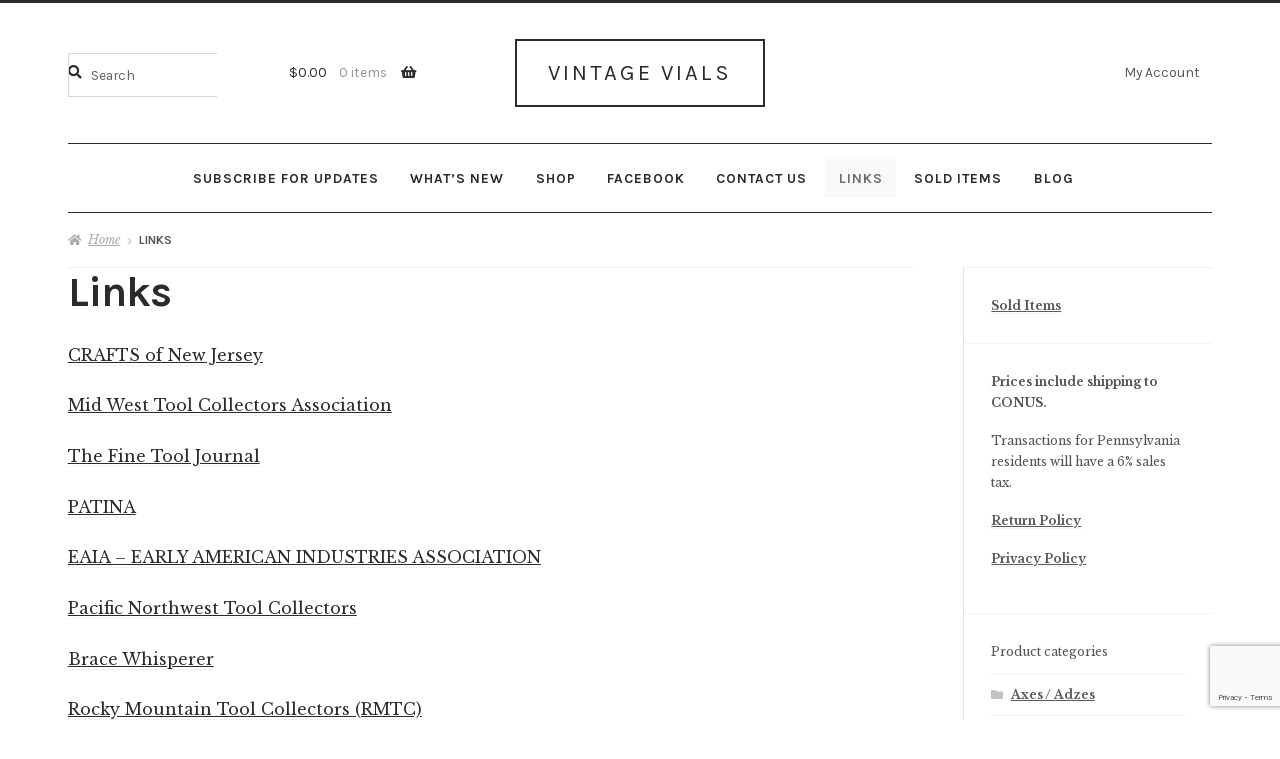

--- FILE ---
content_type: text/html; charset=utf-8
request_url: https://www.google.com/recaptcha/api2/anchor?ar=1&k=6LftefcnAAAAAD3JmwFJt7-A05PCD_Fk4-Ei6c4L&co=aHR0cHM6Ly9zaG9wLnZpbnRhZ2V2aWFscy5jb206NDQz&hl=en&v=PoyoqOPhxBO7pBk68S4YbpHZ&size=invisible&anchor-ms=20000&execute-ms=30000&cb=k6kyamxe3kv8
body_size: 48645
content:
<!DOCTYPE HTML><html dir="ltr" lang="en"><head><meta http-equiv="Content-Type" content="text/html; charset=UTF-8">
<meta http-equiv="X-UA-Compatible" content="IE=edge">
<title>reCAPTCHA</title>
<style type="text/css">
/* cyrillic-ext */
@font-face {
  font-family: 'Roboto';
  font-style: normal;
  font-weight: 400;
  font-stretch: 100%;
  src: url(//fonts.gstatic.com/s/roboto/v48/KFO7CnqEu92Fr1ME7kSn66aGLdTylUAMa3GUBHMdazTgWw.woff2) format('woff2');
  unicode-range: U+0460-052F, U+1C80-1C8A, U+20B4, U+2DE0-2DFF, U+A640-A69F, U+FE2E-FE2F;
}
/* cyrillic */
@font-face {
  font-family: 'Roboto';
  font-style: normal;
  font-weight: 400;
  font-stretch: 100%;
  src: url(//fonts.gstatic.com/s/roboto/v48/KFO7CnqEu92Fr1ME7kSn66aGLdTylUAMa3iUBHMdazTgWw.woff2) format('woff2');
  unicode-range: U+0301, U+0400-045F, U+0490-0491, U+04B0-04B1, U+2116;
}
/* greek-ext */
@font-face {
  font-family: 'Roboto';
  font-style: normal;
  font-weight: 400;
  font-stretch: 100%;
  src: url(//fonts.gstatic.com/s/roboto/v48/KFO7CnqEu92Fr1ME7kSn66aGLdTylUAMa3CUBHMdazTgWw.woff2) format('woff2');
  unicode-range: U+1F00-1FFF;
}
/* greek */
@font-face {
  font-family: 'Roboto';
  font-style: normal;
  font-weight: 400;
  font-stretch: 100%;
  src: url(//fonts.gstatic.com/s/roboto/v48/KFO7CnqEu92Fr1ME7kSn66aGLdTylUAMa3-UBHMdazTgWw.woff2) format('woff2');
  unicode-range: U+0370-0377, U+037A-037F, U+0384-038A, U+038C, U+038E-03A1, U+03A3-03FF;
}
/* math */
@font-face {
  font-family: 'Roboto';
  font-style: normal;
  font-weight: 400;
  font-stretch: 100%;
  src: url(//fonts.gstatic.com/s/roboto/v48/KFO7CnqEu92Fr1ME7kSn66aGLdTylUAMawCUBHMdazTgWw.woff2) format('woff2');
  unicode-range: U+0302-0303, U+0305, U+0307-0308, U+0310, U+0312, U+0315, U+031A, U+0326-0327, U+032C, U+032F-0330, U+0332-0333, U+0338, U+033A, U+0346, U+034D, U+0391-03A1, U+03A3-03A9, U+03B1-03C9, U+03D1, U+03D5-03D6, U+03F0-03F1, U+03F4-03F5, U+2016-2017, U+2034-2038, U+203C, U+2040, U+2043, U+2047, U+2050, U+2057, U+205F, U+2070-2071, U+2074-208E, U+2090-209C, U+20D0-20DC, U+20E1, U+20E5-20EF, U+2100-2112, U+2114-2115, U+2117-2121, U+2123-214F, U+2190, U+2192, U+2194-21AE, U+21B0-21E5, U+21F1-21F2, U+21F4-2211, U+2213-2214, U+2216-22FF, U+2308-230B, U+2310, U+2319, U+231C-2321, U+2336-237A, U+237C, U+2395, U+239B-23B7, U+23D0, U+23DC-23E1, U+2474-2475, U+25AF, U+25B3, U+25B7, U+25BD, U+25C1, U+25CA, U+25CC, U+25FB, U+266D-266F, U+27C0-27FF, U+2900-2AFF, U+2B0E-2B11, U+2B30-2B4C, U+2BFE, U+3030, U+FF5B, U+FF5D, U+1D400-1D7FF, U+1EE00-1EEFF;
}
/* symbols */
@font-face {
  font-family: 'Roboto';
  font-style: normal;
  font-weight: 400;
  font-stretch: 100%;
  src: url(//fonts.gstatic.com/s/roboto/v48/KFO7CnqEu92Fr1ME7kSn66aGLdTylUAMaxKUBHMdazTgWw.woff2) format('woff2');
  unicode-range: U+0001-000C, U+000E-001F, U+007F-009F, U+20DD-20E0, U+20E2-20E4, U+2150-218F, U+2190, U+2192, U+2194-2199, U+21AF, U+21E6-21F0, U+21F3, U+2218-2219, U+2299, U+22C4-22C6, U+2300-243F, U+2440-244A, U+2460-24FF, U+25A0-27BF, U+2800-28FF, U+2921-2922, U+2981, U+29BF, U+29EB, U+2B00-2BFF, U+4DC0-4DFF, U+FFF9-FFFB, U+10140-1018E, U+10190-1019C, U+101A0, U+101D0-101FD, U+102E0-102FB, U+10E60-10E7E, U+1D2C0-1D2D3, U+1D2E0-1D37F, U+1F000-1F0FF, U+1F100-1F1AD, U+1F1E6-1F1FF, U+1F30D-1F30F, U+1F315, U+1F31C, U+1F31E, U+1F320-1F32C, U+1F336, U+1F378, U+1F37D, U+1F382, U+1F393-1F39F, U+1F3A7-1F3A8, U+1F3AC-1F3AF, U+1F3C2, U+1F3C4-1F3C6, U+1F3CA-1F3CE, U+1F3D4-1F3E0, U+1F3ED, U+1F3F1-1F3F3, U+1F3F5-1F3F7, U+1F408, U+1F415, U+1F41F, U+1F426, U+1F43F, U+1F441-1F442, U+1F444, U+1F446-1F449, U+1F44C-1F44E, U+1F453, U+1F46A, U+1F47D, U+1F4A3, U+1F4B0, U+1F4B3, U+1F4B9, U+1F4BB, U+1F4BF, U+1F4C8-1F4CB, U+1F4D6, U+1F4DA, U+1F4DF, U+1F4E3-1F4E6, U+1F4EA-1F4ED, U+1F4F7, U+1F4F9-1F4FB, U+1F4FD-1F4FE, U+1F503, U+1F507-1F50B, U+1F50D, U+1F512-1F513, U+1F53E-1F54A, U+1F54F-1F5FA, U+1F610, U+1F650-1F67F, U+1F687, U+1F68D, U+1F691, U+1F694, U+1F698, U+1F6AD, U+1F6B2, U+1F6B9-1F6BA, U+1F6BC, U+1F6C6-1F6CF, U+1F6D3-1F6D7, U+1F6E0-1F6EA, U+1F6F0-1F6F3, U+1F6F7-1F6FC, U+1F700-1F7FF, U+1F800-1F80B, U+1F810-1F847, U+1F850-1F859, U+1F860-1F887, U+1F890-1F8AD, U+1F8B0-1F8BB, U+1F8C0-1F8C1, U+1F900-1F90B, U+1F93B, U+1F946, U+1F984, U+1F996, U+1F9E9, U+1FA00-1FA6F, U+1FA70-1FA7C, U+1FA80-1FA89, U+1FA8F-1FAC6, U+1FACE-1FADC, U+1FADF-1FAE9, U+1FAF0-1FAF8, U+1FB00-1FBFF;
}
/* vietnamese */
@font-face {
  font-family: 'Roboto';
  font-style: normal;
  font-weight: 400;
  font-stretch: 100%;
  src: url(//fonts.gstatic.com/s/roboto/v48/KFO7CnqEu92Fr1ME7kSn66aGLdTylUAMa3OUBHMdazTgWw.woff2) format('woff2');
  unicode-range: U+0102-0103, U+0110-0111, U+0128-0129, U+0168-0169, U+01A0-01A1, U+01AF-01B0, U+0300-0301, U+0303-0304, U+0308-0309, U+0323, U+0329, U+1EA0-1EF9, U+20AB;
}
/* latin-ext */
@font-face {
  font-family: 'Roboto';
  font-style: normal;
  font-weight: 400;
  font-stretch: 100%;
  src: url(//fonts.gstatic.com/s/roboto/v48/KFO7CnqEu92Fr1ME7kSn66aGLdTylUAMa3KUBHMdazTgWw.woff2) format('woff2');
  unicode-range: U+0100-02BA, U+02BD-02C5, U+02C7-02CC, U+02CE-02D7, U+02DD-02FF, U+0304, U+0308, U+0329, U+1D00-1DBF, U+1E00-1E9F, U+1EF2-1EFF, U+2020, U+20A0-20AB, U+20AD-20C0, U+2113, U+2C60-2C7F, U+A720-A7FF;
}
/* latin */
@font-face {
  font-family: 'Roboto';
  font-style: normal;
  font-weight: 400;
  font-stretch: 100%;
  src: url(//fonts.gstatic.com/s/roboto/v48/KFO7CnqEu92Fr1ME7kSn66aGLdTylUAMa3yUBHMdazQ.woff2) format('woff2');
  unicode-range: U+0000-00FF, U+0131, U+0152-0153, U+02BB-02BC, U+02C6, U+02DA, U+02DC, U+0304, U+0308, U+0329, U+2000-206F, U+20AC, U+2122, U+2191, U+2193, U+2212, U+2215, U+FEFF, U+FFFD;
}
/* cyrillic-ext */
@font-face {
  font-family: 'Roboto';
  font-style: normal;
  font-weight: 500;
  font-stretch: 100%;
  src: url(//fonts.gstatic.com/s/roboto/v48/KFO7CnqEu92Fr1ME7kSn66aGLdTylUAMa3GUBHMdazTgWw.woff2) format('woff2');
  unicode-range: U+0460-052F, U+1C80-1C8A, U+20B4, U+2DE0-2DFF, U+A640-A69F, U+FE2E-FE2F;
}
/* cyrillic */
@font-face {
  font-family: 'Roboto';
  font-style: normal;
  font-weight: 500;
  font-stretch: 100%;
  src: url(//fonts.gstatic.com/s/roboto/v48/KFO7CnqEu92Fr1ME7kSn66aGLdTylUAMa3iUBHMdazTgWw.woff2) format('woff2');
  unicode-range: U+0301, U+0400-045F, U+0490-0491, U+04B0-04B1, U+2116;
}
/* greek-ext */
@font-face {
  font-family: 'Roboto';
  font-style: normal;
  font-weight: 500;
  font-stretch: 100%;
  src: url(//fonts.gstatic.com/s/roboto/v48/KFO7CnqEu92Fr1ME7kSn66aGLdTylUAMa3CUBHMdazTgWw.woff2) format('woff2');
  unicode-range: U+1F00-1FFF;
}
/* greek */
@font-face {
  font-family: 'Roboto';
  font-style: normal;
  font-weight: 500;
  font-stretch: 100%;
  src: url(//fonts.gstatic.com/s/roboto/v48/KFO7CnqEu92Fr1ME7kSn66aGLdTylUAMa3-UBHMdazTgWw.woff2) format('woff2');
  unicode-range: U+0370-0377, U+037A-037F, U+0384-038A, U+038C, U+038E-03A1, U+03A3-03FF;
}
/* math */
@font-face {
  font-family: 'Roboto';
  font-style: normal;
  font-weight: 500;
  font-stretch: 100%;
  src: url(//fonts.gstatic.com/s/roboto/v48/KFO7CnqEu92Fr1ME7kSn66aGLdTylUAMawCUBHMdazTgWw.woff2) format('woff2');
  unicode-range: U+0302-0303, U+0305, U+0307-0308, U+0310, U+0312, U+0315, U+031A, U+0326-0327, U+032C, U+032F-0330, U+0332-0333, U+0338, U+033A, U+0346, U+034D, U+0391-03A1, U+03A3-03A9, U+03B1-03C9, U+03D1, U+03D5-03D6, U+03F0-03F1, U+03F4-03F5, U+2016-2017, U+2034-2038, U+203C, U+2040, U+2043, U+2047, U+2050, U+2057, U+205F, U+2070-2071, U+2074-208E, U+2090-209C, U+20D0-20DC, U+20E1, U+20E5-20EF, U+2100-2112, U+2114-2115, U+2117-2121, U+2123-214F, U+2190, U+2192, U+2194-21AE, U+21B0-21E5, U+21F1-21F2, U+21F4-2211, U+2213-2214, U+2216-22FF, U+2308-230B, U+2310, U+2319, U+231C-2321, U+2336-237A, U+237C, U+2395, U+239B-23B7, U+23D0, U+23DC-23E1, U+2474-2475, U+25AF, U+25B3, U+25B7, U+25BD, U+25C1, U+25CA, U+25CC, U+25FB, U+266D-266F, U+27C0-27FF, U+2900-2AFF, U+2B0E-2B11, U+2B30-2B4C, U+2BFE, U+3030, U+FF5B, U+FF5D, U+1D400-1D7FF, U+1EE00-1EEFF;
}
/* symbols */
@font-face {
  font-family: 'Roboto';
  font-style: normal;
  font-weight: 500;
  font-stretch: 100%;
  src: url(//fonts.gstatic.com/s/roboto/v48/KFO7CnqEu92Fr1ME7kSn66aGLdTylUAMaxKUBHMdazTgWw.woff2) format('woff2');
  unicode-range: U+0001-000C, U+000E-001F, U+007F-009F, U+20DD-20E0, U+20E2-20E4, U+2150-218F, U+2190, U+2192, U+2194-2199, U+21AF, U+21E6-21F0, U+21F3, U+2218-2219, U+2299, U+22C4-22C6, U+2300-243F, U+2440-244A, U+2460-24FF, U+25A0-27BF, U+2800-28FF, U+2921-2922, U+2981, U+29BF, U+29EB, U+2B00-2BFF, U+4DC0-4DFF, U+FFF9-FFFB, U+10140-1018E, U+10190-1019C, U+101A0, U+101D0-101FD, U+102E0-102FB, U+10E60-10E7E, U+1D2C0-1D2D3, U+1D2E0-1D37F, U+1F000-1F0FF, U+1F100-1F1AD, U+1F1E6-1F1FF, U+1F30D-1F30F, U+1F315, U+1F31C, U+1F31E, U+1F320-1F32C, U+1F336, U+1F378, U+1F37D, U+1F382, U+1F393-1F39F, U+1F3A7-1F3A8, U+1F3AC-1F3AF, U+1F3C2, U+1F3C4-1F3C6, U+1F3CA-1F3CE, U+1F3D4-1F3E0, U+1F3ED, U+1F3F1-1F3F3, U+1F3F5-1F3F7, U+1F408, U+1F415, U+1F41F, U+1F426, U+1F43F, U+1F441-1F442, U+1F444, U+1F446-1F449, U+1F44C-1F44E, U+1F453, U+1F46A, U+1F47D, U+1F4A3, U+1F4B0, U+1F4B3, U+1F4B9, U+1F4BB, U+1F4BF, U+1F4C8-1F4CB, U+1F4D6, U+1F4DA, U+1F4DF, U+1F4E3-1F4E6, U+1F4EA-1F4ED, U+1F4F7, U+1F4F9-1F4FB, U+1F4FD-1F4FE, U+1F503, U+1F507-1F50B, U+1F50D, U+1F512-1F513, U+1F53E-1F54A, U+1F54F-1F5FA, U+1F610, U+1F650-1F67F, U+1F687, U+1F68D, U+1F691, U+1F694, U+1F698, U+1F6AD, U+1F6B2, U+1F6B9-1F6BA, U+1F6BC, U+1F6C6-1F6CF, U+1F6D3-1F6D7, U+1F6E0-1F6EA, U+1F6F0-1F6F3, U+1F6F7-1F6FC, U+1F700-1F7FF, U+1F800-1F80B, U+1F810-1F847, U+1F850-1F859, U+1F860-1F887, U+1F890-1F8AD, U+1F8B0-1F8BB, U+1F8C0-1F8C1, U+1F900-1F90B, U+1F93B, U+1F946, U+1F984, U+1F996, U+1F9E9, U+1FA00-1FA6F, U+1FA70-1FA7C, U+1FA80-1FA89, U+1FA8F-1FAC6, U+1FACE-1FADC, U+1FADF-1FAE9, U+1FAF0-1FAF8, U+1FB00-1FBFF;
}
/* vietnamese */
@font-face {
  font-family: 'Roboto';
  font-style: normal;
  font-weight: 500;
  font-stretch: 100%;
  src: url(//fonts.gstatic.com/s/roboto/v48/KFO7CnqEu92Fr1ME7kSn66aGLdTylUAMa3OUBHMdazTgWw.woff2) format('woff2');
  unicode-range: U+0102-0103, U+0110-0111, U+0128-0129, U+0168-0169, U+01A0-01A1, U+01AF-01B0, U+0300-0301, U+0303-0304, U+0308-0309, U+0323, U+0329, U+1EA0-1EF9, U+20AB;
}
/* latin-ext */
@font-face {
  font-family: 'Roboto';
  font-style: normal;
  font-weight: 500;
  font-stretch: 100%;
  src: url(//fonts.gstatic.com/s/roboto/v48/KFO7CnqEu92Fr1ME7kSn66aGLdTylUAMa3KUBHMdazTgWw.woff2) format('woff2');
  unicode-range: U+0100-02BA, U+02BD-02C5, U+02C7-02CC, U+02CE-02D7, U+02DD-02FF, U+0304, U+0308, U+0329, U+1D00-1DBF, U+1E00-1E9F, U+1EF2-1EFF, U+2020, U+20A0-20AB, U+20AD-20C0, U+2113, U+2C60-2C7F, U+A720-A7FF;
}
/* latin */
@font-face {
  font-family: 'Roboto';
  font-style: normal;
  font-weight: 500;
  font-stretch: 100%;
  src: url(//fonts.gstatic.com/s/roboto/v48/KFO7CnqEu92Fr1ME7kSn66aGLdTylUAMa3yUBHMdazQ.woff2) format('woff2');
  unicode-range: U+0000-00FF, U+0131, U+0152-0153, U+02BB-02BC, U+02C6, U+02DA, U+02DC, U+0304, U+0308, U+0329, U+2000-206F, U+20AC, U+2122, U+2191, U+2193, U+2212, U+2215, U+FEFF, U+FFFD;
}
/* cyrillic-ext */
@font-face {
  font-family: 'Roboto';
  font-style: normal;
  font-weight: 900;
  font-stretch: 100%;
  src: url(//fonts.gstatic.com/s/roboto/v48/KFO7CnqEu92Fr1ME7kSn66aGLdTylUAMa3GUBHMdazTgWw.woff2) format('woff2');
  unicode-range: U+0460-052F, U+1C80-1C8A, U+20B4, U+2DE0-2DFF, U+A640-A69F, U+FE2E-FE2F;
}
/* cyrillic */
@font-face {
  font-family: 'Roboto';
  font-style: normal;
  font-weight: 900;
  font-stretch: 100%;
  src: url(//fonts.gstatic.com/s/roboto/v48/KFO7CnqEu92Fr1ME7kSn66aGLdTylUAMa3iUBHMdazTgWw.woff2) format('woff2');
  unicode-range: U+0301, U+0400-045F, U+0490-0491, U+04B0-04B1, U+2116;
}
/* greek-ext */
@font-face {
  font-family: 'Roboto';
  font-style: normal;
  font-weight: 900;
  font-stretch: 100%;
  src: url(//fonts.gstatic.com/s/roboto/v48/KFO7CnqEu92Fr1ME7kSn66aGLdTylUAMa3CUBHMdazTgWw.woff2) format('woff2');
  unicode-range: U+1F00-1FFF;
}
/* greek */
@font-face {
  font-family: 'Roboto';
  font-style: normal;
  font-weight: 900;
  font-stretch: 100%;
  src: url(//fonts.gstatic.com/s/roboto/v48/KFO7CnqEu92Fr1ME7kSn66aGLdTylUAMa3-UBHMdazTgWw.woff2) format('woff2');
  unicode-range: U+0370-0377, U+037A-037F, U+0384-038A, U+038C, U+038E-03A1, U+03A3-03FF;
}
/* math */
@font-face {
  font-family: 'Roboto';
  font-style: normal;
  font-weight: 900;
  font-stretch: 100%;
  src: url(//fonts.gstatic.com/s/roboto/v48/KFO7CnqEu92Fr1ME7kSn66aGLdTylUAMawCUBHMdazTgWw.woff2) format('woff2');
  unicode-range: U+0302-0303, U+0305, U+0307-0308, U+0310, U+0312, U+0315, U+031A, U+0326-0327, U+032C, U+032F-0330, U+0332-0333, U+0338, U+033A, U+0346, U+034D, U+0391-03A1, U+03A3-03A9, U+03B1-03C9, U+03D1, U+03D5-03D6, U+03F0-03F1, U+03F4-03F5, U+2016-2017, U+2034-2038, U+203C, U+2040, U+2043, U+2047, U+2050, U+2057, U+205F, U+2070-2071, U+2074-208E, U+2090-209C, U+20D0-20DC, U+20E1, U+20E5-20EF, U+2100-2112, U+2114-2115, U+2117-2121, U+2123-214F, U+2190, U+2192, U+2194-21AE, U+21B0-21E5, U+21F1-21F2, U+21F4-2211, U+2213-2214, U+2216-22FF, U+2308-230B, U+2310, U+2319, U+231C-2321, U+2336-237A, U+237C, U+2395, U+239B-23B7, U+23D0, U+23DC-23E1, U+2474-2475, U+25AF, U+25B3, U+25B7, U+25BD, U+25C1, U+25CA, U+25CC, U+25FB, U+266D-266F, U+27C0-27FF, U+2900-2AFF, U+2B0E-2B11, U+2B30-2B4C, U+2BFE, U+3030, U+FF5B, U+FF5D, U+1D400-1D7FF, U+1EE00-1EEFF;
}
/* symbols */
@font-face {
  font-family: 'Roboto';
  font-style: normal;
  font-weight: 900;
  font-stretch: 100%;
  src: url(//fonts.gstatic.com/s/roboto/v48/KFO7CnqEu92Fr1ME7kSn66aGLdTylUAMaxKUBHMdazTgWw.woff2) format('woff2');
  unicode-range: U+0001-000C, U+000E-001F, U+007F-009F, U+20DD-20E0, U+20E2-20E4, U+2150-218F, U+2190, U+2192, U+2194-2199, U+21AF, U+21E6-21F0, U+21F3, U+2218-2219, U+2299, U+22C4-22C6, U+2300-243F, U+2440-244A, U+2460-24FF, U+25A0-27BF, U+2800-28FF, U+2921-2922, U+2981, U+29BF, U+29EB, U+2B00-2BFF, U+4DC0-4DFF, U+FFF9-FFFB, U+10140-1018E, U+10190-1019C, U+101A0, U+101D0-101FD, U+102E0-102FB, U+10E60-10E7E, U+1D2C0-1D2D3, U+1D2E0-1D37F, U+1F000-1F0FF, U+1F100-1F1AD, U+1F1E6-1F1FF, U+1F30D-1F30F, U+1F315, U+1F31C, U+1F31E, U+1F320-1F32C, U+1F336, U+1F378, U+1F37D, U+1F382, U+1F393-1F39F, U+1F3A7-1F3A8, U+1F3AC-1F3AF, U+1F3C2, U+1F3C4-1F3C6, U+1F3CA-1F3CE, U+1F3D4-1F3E0, U+1F3ED, U+1F3F1-1F3F3, U+1F3F5-1F3F7, U+1F408, U+1F415, U+1F41F, U+1F426, U+1F43F, U+1F441-1F442, U+1F444, U+1F446-1F449, U+1F44C-1F44E, U+1F453, U+1F46A, U+1F47D, U+1F4A3, U+1F4B0, U+1F4B3, U+1F4B9, U+1F4BB, U+1F4BF, U+1F4C8-1F4CB, U+1F4D6, U+1F4DA, U+1F4DF, U+1F4E3-1F4E6, U+1F4EA-1F4ED, U+1F4F7, U+1F4F9-1F4FB, U+1F4FD-1F4FE, U+1F503, U+1F507-1F50B, U+1F50D, U+1F512-1F513, U+1F53E-1F54A, U+1F54F-1F5FA, U+1F610, U+1F650-1F67F, U+1F687, U+1F68D, U+1F691, U+1F694, U+1F698, U+1F6AD, U+1F6B2, U+1F6B9-1F6BA, U+1F6BC, U+1F6C6-1F6CF, U+1F6D3-1F6D7, U+1F6E0-1F6EA, U+1F6F0-1F6F3, U+1F6F7-1F6FC, U+1F700-1F7FF, U+1F800-1F80B, U+1F810-1F847, U+1F850-1F859, U+1F860-1F887, U+1F890-1F8AD, U+1F8B0-1F8BB, U+1F8C0-1F8C1, U+1F900-1F90B, U+1F93B, U+1F946, U+1F984, U+1F996, U+1F9E9, U+1FA00-1FA6F, U+1FA70-1FA7C, U+1FA80-1FA89, U+1FA8F-1FAC6, U+1FACE-1FADC, U+1FADF-1FAE9, U+1FAF0-1FAF8, U+1FB00-1FBFF;
}
/* vietnamese */
@font-face {
  font-family: 'Roboto';
  font-style: normal;
  font-weight: 900;
  font-stretch: 100%;
  src: url(//fonts.gstatic.com/s/roboto/v48/KFO7CnqEu92Fr1ME7kSn66aGLdTylUAMa3OUBHMdazTgWw.woff2) format('woff2');
  unicode-range: U+0102-0103, U+0110-0111, U+0128-0129, U+0168-0169, U+01A0-01A1, U+01AF-01B0, U+0300-0301, U+0303-0304, U+0308-0309, U+0323, U+0329, U+1EA0-1EF9, U+20AB;
}
/* latin-ext */
@font-face {
  font-family: 'Roboto';
  font-style: normal;
  font-weight: 900;
  font-stretch: 100%;
  src: url(//fonts.gstatic.com/s/roboto/v48/KFO7CnqEu92Fr1ME7kSn66aGLdTylUAMa3KUBHMdazTgWw.woff2) format('woff2');
  unicode-range: U+0100-02BA, U+02BD-02C5, U+02C7-02CC, U+02CE-02D7, U+02DD-02FF, U+0304, U+0308, U+0329, U+1D00-1DBF, U+1E00-1E9F, U+1EF2-1EFF, U+2020, U+20A0-20AB, U+20AD-20C0, U+2113, U+2C60-2C7F, U+A720-A7FF;
}
/* latin */
@font-face {
  font-family: 'Roboto';
  font-style: normal;
  font-weight: 900;
  font-stretch: 100%;
  src: url(//fonts.gstatic.com/s/roboto/v48/KFO7CnqEu92Fr1ME7kSn66aGLdTylUAMa3yUBHMdazQ.woff2) format('woff2');
  unicode-range: U+0000-00FF, U+0131, U+0152-0153, U+02BB-02BC, U+02C6, U+02DA, U+02DC, U+0304, U+0308, U+0329, U+2000-206F, U+20AC, U+2122, U+2191, U+2193, U+2212, U+2215, U+FEFF, U+FFFD;
}

</style>
<link rel="stylesheet" type="text/css" href="https://www.gstatic.com/recaptcha/releases/PoyoqOPhxBO7pBk68S4YbpHZ/styles__ltr.css">
<script nonce="mPt69qFiosSa1Bl3JoqLfQ" type="text/javascript">window['__recaptcha_api'] = 'https://www.google.com/recaptcha/api2/';</script>
<script type="text/javascript" src="https://www.gstatic.com/recaptcha/releases/PoyoqOPhxBO7pBk68S4YbpHZ/recaptcha__en.js" nonce="mPt69qFiosSa1Bl3JoqLfQ">
      
    </script></head>
<body><div id="rc-anchor-alert" class="rc-anchor-alert"></div>
<input type="hidden" id="recaptcha-token" value="[base64]">
<script type="text/javascript" nonce="mPt69qFiosSa1Bl3JoqLfQ">
      recaptcha.anchor.Main.init("[\x22ainput\x22,[\x22bgdata\x22,\x22\x22,\[base64]/[base64]/UltIKytdPWE6KGE8MjA0OD9SW0grK109YT4+NnwxOTI6KChhJjY0NTEyKT09NTUyOTYmJnErMTxoLmxlbmd0aCYmKGguY2hhckNvZGVBdChxKzEpJjY0NTEyKT09NTYzMjA/[base64]/MjU1OlI/[base64]/[base64]/[base64]/[base64]/[base64]/[base64]/[base64]/[base64]/[base64]/[base64]\x22,\[base64]\\u003d\\u003d\x22,\[base64]/wqnCmT97PAXDgcOOHsOtw6LDrcOiw6tww7DCvMK8wofCkcKNDlvCuTd/w6DCk2bComfDssOsw7EbYcKRWsKREEjClDERw5HCm8OewpRjw6vDnsKqwoDDvmsqNcOAwozChcKow51BS8O4U3zCiMO+IwXDlcKWf8KFSUdwVldAw54FSXpUQcOzfsK/w5rCrsKVw5YuX8KLQcKCAyJfEcKmw4zDuXjDgUHCvkbCrmpgKcKgZsOew7pJw40pwoB7ICnCvcKgaQfDvcKAasKuw6Vlw7htNMKOw4HCvsObwrbDigHDsMKmw5LCscKWYn/CuEknasODwrLDmsKvwpBNGRg3GjbCqSldwqfCk0wtw7nCqsOhw5/ChsOYwqPDuUnDrsO2w7LDnnHCu2PCtMKTAAdXwr9tQlDCuMOuw6/CoEfDimXDkMO9MAJDwr0Yw7sJXC4zcWoqVBVDBcKiCcOjBMKZwrDCpyHCvcO8w6FQZDdtK1LCl20sw6/Ch8O0w7TCsF1jwoTDhi5mw4TCvzpqw7MfesKawqVIPsKqw7sOazoZw7jDkHR6NFMxcsKxw4BeQAAsIsKRchzDg8KlBG/Cs8KLJsOBOFDDiMKmw6V2KsKJw7RmwrrDrmxpw5vCqWbDhn3CncKYw5fCrxJ4BMOXw5AUeyTCo8KuB1A7w5MePMO7UTNtdsOkwo1hSsK3w4/[base64]/[base64]/CoW0Rw6PDploBw5BgwpIpw5bCgmYeL8O3w4fDhnwrw5zCh1rCi8K/[base64]/wpzDjsKfw6wwBEotw4PCiHTCj8KWfWdtw7NqY8OCw4kqwrMiw6jDlE/Ck1dmw79gw6QXw7bCnMORwqfDiMOdw6E/L8ORw7bCoRHCmcO/X17DplDDscO+QgbCk8KLOUnDncOFw44VJAFFwqfDuDNoD8OHUcKBwp/CmXnDjMKLXsOswo7CglN3HhHCggvDvMOYw61cwqbCk8K0wr3DqiPDl8KMw4XCsTACwovCgSbDg8KhAg8+JxbDvcODUB/[base64]/CoMKgw7ZzwqVUMyzDjUhHw4DCjsKGJsKpwqXCscKJwrcqAcOuI8KIwoNsw74ICzI4RDrDsMOIw7vDrC/Ct0jDjk3Dnmoqdk86QiXCi8KJQG4DwrrCgcKIwrZfJcOBwpF7YwLCmWoaw7zCn8OJw5PDglktcjnCtl9Dwrk1DcOKwrHCtwvDocKPw4pawqM4w6w2w5NdwpfDuMKmw6XDvcKcI8K7w5JUw4fCpwNecMO/X8ORw7LDssKrwr/Dt8KjXcKzw5/CigJKwrhBwpVqdhfDk1/DmhhqQTMGw45yGMO9L8KOw4pXKsKtCcOOeCYrw6nCicKvwobDi0HDgBrDjDR1w69JwpRnwrDCiSZYwqbCgCkdLMK3wp0zwrnChcKTw74ywqRmDcKHXHLDqEV7H8OZCBMlw5PCocOAb8O8G34yw7tkPcONG8Kbw680w5/CjMOcFwlCw6ofwqvDuVPCqsOEWcK6AAfDg8Kmwp8LwrRBwrLDqEXDqHJYw6A1OSbDnhkPRMOIwqnDpgwew6/[base64]/ChAfCj8O9HcKPXFHCrCQAw6BFw6vCm25Nw4MjVhjCi8K6wqZ3w6HCgsOvbEE1wqTDh8Kow5tuIMOZw45+w5XDtsOxwrknw5lPw5/CqMOJVyPDnUPDqsKkXBpYwqFJdVnDkMKJcMK8wpJEwohFwr7DocOAw45awq7CjcO6w4XCt2xTSzPCo8Kaw6vDqkx7w6l0wrjDi0J6wrLCn0/DnMK8w7Jbw67DsMOWwpEnUsOnWMOXwqDDpcK5wqtMWVRuw48Jw6XCpnnCqGEUHgkCMy/Dr8KvUMOmw7p3J8KUCMKec28XXcO/cx0Zw4I/w6s0Z8Kmd8O9wqfCuCfCgDQEXsKWwpXDjlkkQ8KoAMOQWHgewqrDu8KGEl3Cp8Oaw5cEaB/[base64]/wrwfw7DDvcOPw4sGw57DjQkgw6TCnD3CjmvCtsK9wqcVwp/[base64]/w5PDtxXDimLCkcO2FsK0woMRTA9Ywqw0Cj0ww4XCg8OWw7jCi8KewoLDrcK7wqRPTMOSw6nCq8O9w5QRTAXDmFUqLng7w50Uw65JwonCnX7Do0IfMFPDh8ObSX/CtAHDk8KoDiPCncKXw4HChMK+fRt4PCF6CsKvwpEXLlnDm1lXw7HCm1wJwpZywoPDosO9fMOgw6nCv8O2BFXDmMK6H8K6wp45wpvCn8KXSEXDq2ZEw6PDlEsAUMKRS0B1w5vClMOtwo3DkcKoGm/[base64]/DsifDsGwow4TCjcO9B8OPfgHDm1DCg23CgcKjWS4RT3fCqkLDs8KxwrhlFT9uw5TCngo4NlPCo1nDogAFdT/ChsKqfcOCZD1DwoBKLcKUw7BpS1JhGsOhwpDDtMOOVg5pwrnDosKxLg0TT8OKVcONLgLDjEwGwr7CisKdwrs9fFTDqsKeDsK2MULCjD/DpMK8SSpAJEHCpcK8wqZ3wpoqMcOQUsOuwovDhMKoa0VJwp5WcsOKN8Otw7/[base64]/Dpl3Cq8ONwqLDpcK0wrDDj8OWO35awqxjYQJVb8OFVCfCu8O7ecKIbsKEw6TDrkLDvAUuwrZgw4ZIwqbDsTpyVMOawrvDrl9tw5ZiM8KTwpvCj8O4w413HsK/Oh91wr7DpsKEA8KYcsKFMMKAwqgdw5vDvl4Iw5AnDjc9w6vDtcKqw5rChDJETMOnw6/DssKlOsOPBcO+CBERw4Vmw77CpcKTw5PCm8OeF8OTwp1twqggFcO8wpbCoUhHfsO8OcOmwo9OW3DDigjDiwrCkErDocOmw4RcwrLCsMOew4lXTz/[base64]/DtMKwwqMnw4gWJ8OZOMKMwrkYWsKewqDDpcOpw616woFRw7Y4w4dIG8OuwppJEjHCnkoyw5LDoRnCjsOqw48eBl7DphpBwqNowpM3I8OpQMOuwq9hw7ZKw7UEw59vIlXCtTjDnn/DuVV6wpHDhsK2QcKHw4jDnMKfwo/[base64]/wrVSw6EDw59iawPDocKtc8Orw7gAwo/Cm8KVw7LCsX5kwqjCmcKhCMKowozCr8KfAHbDhRrDhcO9w6PDtMK5PsOMD37DqMK4w5vDuV/Cg8O9F0rCuMKac0kjw54yw6jDuVfDt2nDsMKpw5QFHwLDs0nDuMKOYMOHCsOWTsOGQgPDhnJ1woNeYMOiIx1mIjNHwpPCmsOCEHTDosOvw4PDkcKOdVQhfRbDiMO0YMOxHycYInJOw53CpCV0w7bDisOgGEwYw4/CrcKxwoxpw4tWw4XCgRk0w5IiSy1iwrHCpsKiwpfDtDjDgC8YKcK9NcOvwpPDoMOMw74vBHRxYjEuS8ONUcKPMMOVAlHCi8KRfsOmKMKYw4TDhh3ChSA6YkA1w7XDvcOTHhHCg8K/c3bCusKgRSbDmhfDh1TDtxnCusKFw4Iuw5TCmFpjeGrDg8OeXMKqwrFIRE7CisK0NwgTwpx5ET0UH2Y+w4/CusOtwol+wo3CmMOCHsOlO8KPKwvDu8KiPsOJAcOLwo1mfmHDtsO8QcKHecOowoFMNwciwrTDvF8IFMONwrbDtsKuwrxKw4bClhlLBQJtLcKDLMKGw70CwpB2acK1bUpqwr7Ck2/Ct0zCpMKnwrTCjMKOwppdw6ZLP8OCw6/CmsKLWG3CtRlEwovColJCw5ktT8KwesKRNwsvwotzcMOOwq3Cq8KHE8ObOcK5woUfd3/CuMK1DsKrfsKiGXYMw5Mbw60JSsKkwp3CvMOVwrUgH8KebgcKw4sIw6nCt3/Ds8Ktw5Mfwr/CrsK9fcK9RcK2RxMUwo5pNjTDt8KiBFRtw4HCvsKHVsKrIh7Chy7CunknEMKxCsOFHsOkBcO3fMOTM8KEwqvClw3DhHXDtMKqW2TCjVjDosK0UcOhwr/[base64]/[base64]/CsyXCq37DssKjNg/DlMKeOMOsCsOQKFlPw4zCsB7DmAlXwp/DkcKjwpNCE8KlIS9SI8K8w4EDwrPCs8O/J8KiJDp4wqPDtUTCtHIKMjXDsMOcwol9w7BdwrLCpFXCi8O9RcOQwpp7PsOHPsO3w6XDnXJgMcO/dh/CvSHDsmlpWcOsw6rCrzsNcsKCwoNfN8O4RjPDo8KwY8KiE8OvNwTDvcObBcO6Ql43aHPCgMKjIcKYwqN1JkBTw6BfdsKkw5HDq8OPEMKhwqNFLXvCtUzCvW9VdcK/cMKMwpbDtgfDpMOXF8OODCTCjcOnKh5IXCfDmTbCqsOMwrbDmiTDnB96w7hzIjoNXQNKScKNw7LDny/CvWHDkcOfw6k3wqVAwpAGfsKmbMOmw5VvKBcoTwzDkX8dPMO0wo9Swo7CrsOresKVwoTClcOhwo/CkcO5DsKkwqkUcMO3woXCgsOAwp7DtsOrw5MVDMKcUsKRw5bCj8Kzw49Ew5bDtMOmXjIAIQJ+w4pdVmA5w68Aw5EgX3HCkcK1w6YxwrxTQGPDgcOgUVPCizIMw6/Cj8KDQgfDmwg2wqPDusKhw4nDssKNwpYNwoZwOUoQdsOdw7TDpQ/CnmxPfgDDqsOzIcOqwoPDlcKiw4jCpcKDw5TCuQRCwqZ2DcKfcsO2w6HCsH4jwqkddsKJGMKZw6HDgsOnw55FB8KWw5INfMKiLTl0w6rDsMO7wpfDuyI1b3lya8KKwp/DpjR6w4MDdcOGwqJrBsKNwqzDvUBmwp4TwqBTwog6w5XCgFDCi8O+LhzCv2fDk8OnE0jChMKRYAfDu8O0JEsUw57Dq1jDlcOXDMKHcB/[base64]/Dq8OUwr/DtT7CtEpBTMKLwonDmMO9w553w60uw5rDmU/DuHJdF8OJw5fCucK1cw9BL8OtwrppwoXCp2bCscK3Xl4rw5c8w6g8RcKDCCQ8ZMOCecO4w6TCszFBwp96w7rDqkoZwrIhw4DDh8KdXsKIw7/DhHd6w7dtPC1gw4XDncK3w63DvsOBQAbCuz3DjsKZYg5rOiDDh8OBO8O6SU5iGCttNETDt8OLBFM1Dkpawo3DigHDmsKkw7pCw4TCv2o2wplOwo8je3jCssO4CcO3w7zCkMKSX8K9SsKuC0g7JylNNh5vwrXCgETCmVQXG1XCoMK4Dk/DqMKlZVjCjh0EeMKKDCHDhsKVwqjDkxsQPcK2RsOtwo83wozCqcOkQiw7wpzDosO0w7YlRD/DjsKmw652wpbCiMO1BMKTDiZKw7vCnsOow7AjwqjCsVXChiIjSsO1wpl7AT8vAsORB8OYwrfDr8Oaw4bCoMOvw71ywojCpcOnOMOiD8OGX0bCpMO3woNjwoUTwopGY17CmD/CiXl9I8KeSm3DpMK6dMKqbkbDhcOmR8OfAAXCvsOifxnDix/DqsK/[base64]/CgcOZFMORScKGw6fCukoaJcKYTmvCnWrDv3TDm2k2w7EAB3LDkcKawpLDrcKfCcKgJMKSTMKlYcK9GlF/w6YpWUAJwrHCuMKLAyDDt8OgLsOgwotswp0nQ8OLwpjCpsK6A8OrOj3DjsK/[base64]/DjcKwwqEzG1fDhUfDm3jDuMKIwqrDkcO0w5QnMRTCqznCth9+FMKGw7nCtijCqHvCqD1KBcKqwpZ/LGImNsKswpQWw6XDs8KTw5Njw6XDhyc4w73CqlbCssOywq50OxzCuwPCgiXCuSrDiMKlwpVRwoLDk2QgOMOndCPDhUhDIyHDrjXCpMOnwr/CvsKRwp3DrCzCqH4cRcOcworDk8OwecKaw7p0wp/[base64]/w4pBwrDDoDhmwosgDMOqwqs4PBkEwqE6DlPDhHBQwqN+LcKKw43Cq8KAQTFWwol/[base64]/[base64]/f184OsOwIMOUwonCrVTDjsOyaWPClsK5U3zDpcKYUm8+w4d1wocEw4LCinTDtsO4w6E5eMOSD8OuD8KfXsORZ8OGIsKVNsKtwqcwwrw/w4oSwqJyYMK5R1vCiMKgYgQ4YydzGcKJY8K5QMK8wrVOBEbDvmrCqH/Ds8Onw4dcbBLDmsKJwpPCkMOvw4zClMO9w7lXXsK8Iz5RwpDCs8OCdhLCrH1nc8KkBTDDvcOVwqY9EsK5woFlw4bDlsOVDxc/w6jCk8KlHGouw5rDhibDmlfDl8OxIcOFGHg4w7HDq33DrhXDjhBww7V1GMO/wqrCnj96wqkgwq4ZX8O7wrYEMwDDiBzDu8K5wqBYA8K1w6Mcw60iwoU7w7Fywp0Kw5vCtMKPW0jCjVl6w7cGwpLDhEPDtA1nw5V8woxDw68wwqzDqQszS8KNBsOpwrjCpcK3w5tBwp3CpsOYwp3DkGgKwrgsw7jCsDPCu3TDrwHCg1bCtsOBw5TDt8OoQ1pnwr82wq/Dn2zCh8Knwr3DmSpUJVnCuMOmXGs/L8KqXik1wq7DnibCvsKnFkzCrMOgN8Oxw6nCksO9w6PDgMKwwrnCqGJCwoMDfcKywogxw6t+wp7CkgfDlsOCUj7Ct8OTV0vDmcOGXTh5E8KSQ8K9wq3Cj8Oqw7HDq1sTKVvCtcKuwrhCwrfDqUDCtcKew4DDo8O/woMpw6fDhMOLaH7DtR5FUCbDvCgGw7YAFA7CoDXCg8OtbT/DlcKvwrI1FzNXKcOeBMKtw7PDqsOMwrXCtHBeFG7CrMKnI8KOwohfRWPCgsKFwqzCox8/BkzDmMOEcMKvwrvCvwsRwpZswoDCtMOvV8O+w6PCjVnCmxUAw6zDijxPwpHCn8KXwpXClsK4YsO4wpnCiGzCplbCjU1Jw4fDtlbDosKNTGQoHcOOw7jCiH9rJwzDisK/HcKbwrzDgA7DlcODDsO3P0pwTcOkd8O/Qyg3cMOjLcKKw4HCu8KzwovDvyhLw7tFw4vDj8OWAMK/ScKCO8OsMsOIXsK/w5jDk2PCoG3DizRCJ8KRw4jCo8O0w7nDvcKmU8KewpvDoRZmCjjCp3rDpxlLXsK8woPDjXfCtFYqS8OOwp9ew6BuQC3DtlNqZsK2wrjCqMOow6l/c8K4J8Kow616woY6w7HDjMKHwphdSE/[base64]/f3jCt8Kjwrgewps4WGdWw6DDkQFRw7p9wpfDg1UsMDhhw7gQwrXCpn8uw5t8w4XDlwfDsMOwFcOew4XDv8KTWMOcw7IpYcK6wqFCwqYGwqTDjMOBIC93wrvCksOzwrk5w5TDvAXDocKfOSLDpiUywozClsONwq9nwoZrOcKvaTkuYHtBOMKcFcKJwrY/[base64]/w541YcKdecKueMKiwpEiw5/[base64]/T8Kswpsfw4XDpUIvEMKpL3RRGMOMcWvCkFLDg8OhahTDkTAkwpd+cjQ3w6XDoSPCiwtzP0w+w7HDqSlowot4wpNZw656csKCw6XCsl/CrcOawoLDnMOxw5UXBcOdw60Sw5gMwqwEccOwJsOtw77Ds8KPw7bDo0DCkMO+w5HDicKHw7t6WnAWwrnCp3XDl8KbfCohRMOKQxNvw6vDvMOxw5TDsBtBwoISwoJzwoTDgMKbAFIJw7DDjsOue8OWw5BMCCDCocOhOAQxw5Uhb8KfwrzCnDvCog/[base64]/WRPCiFLCmBvCtU/Dml5uURAZN8KfHRLCl2XCuGzDp8Kdw7zDl8OlNsKLwpwUG8KZF8KGw47ClD3DkBoYF8KuwoAwLlFOREQsMMOeTnfDsMKVw7o5wp59wrxZAiPDnw3Ct8OLw6rCtlYgw4fCu1xbw7/[base64]/DmmsUIWkPB1jCg8Ocw5fDm8KPwozCoMOrasKFUGAcw7zDmUlLwpEsY8KCelXCocK2wpbCmcO2w5XDr8KKAsKKBcORw6TCsDLDpsK2w5ZTeGRUwo7DjMOoScOQHsK2FMKzwrwFIh0pYT0fRkzCrVLDo3fCv8OYwrnCt1/ChsONc8KKfMO4bDUEwrxIHlVZwpERwrDCi8OJwphoeVvDuMOiw4jDjEXDrsOLwr9OaMOcwo5vAMKcUT/CoANDwq1jTnPDuDzCtxvCsMOxb8KoCmzDgMOEwrPDjVBuw4bCiMOowrXCucO5QsKMJk9xGsKlw75/CDfCvV3CoF3DqsOHLFw+wrdHRgMjf8O2wo7CvMOUUEjCjQ4XRWYiMWHDh3hRMSTDmH7DtQhbP0XDpMOAw7/Dp8Obw4PChXMdw5/Cq8KBw4UVHsOwBcK/[base64]/[base64]/DuEgfwqtSwqp+VsK0woHCtw4GwoRSFzZJwpvCl07DuMKXQ8Odw5/DsCoiSyLDhiB9bFHDuVp9w6E6W8OCwq1aXcKfwpA2woc+GMKKIMKWw6bDnsKvwr4XPlnDpXPCtmkNdV0Lw4A/wqzCj8Knw6MvScO6w43ClCXCrjfDhHXCt8K3woxGw5zCmcOJScO8NMKkwqg2wogFGi3DqcORwrnCgMKmFUTDg8O7wr/CsWlIw6dfw7N/w71JUitSw53Ds8KnbQ5Yw4Z9VTxxNMKtV8KowrAaMTDCvsOiayfCpVwFcMO1fXDDisO6AMKICxxKHBHDucKfGFJ4w5jChA3CrMOHKz/[base64]/wpEubgssDVzCisO0w64la8KOUEkiw5YZw7/DlsKDwo8kw5V2wqvCqsOjw4PDhcO7w5E9KHPDvVTCqjsew5AZw4BYw4vCgmg2wrA5ZcKJf8O8wrzCkyRTesKkHsOnwrZLw5hzw5wrw7zCoXM6wq9xHTRfGsOlSMOEwqXDh3ASRMOiJHBwBnRXNzFjw7jCgsKfw5VWw49lFSoPa8KAw4FOw5kgwqzCuCtZw5/DrU09wr/DnhRqGSkUfQAwTARJw7MZSsK1acKDIDzDh3/CtcKkw79PTBnCnmZNwq3DtcOSwqvCqMKEw5fDlsKOw70Mw53Cjw7CscKQUMObwqFlw7l1w4VqXcO7FFDCpjBaw5zCvsOESF3CvERjwrATOsO+w5jDnWnCp8KCRjzDiMKCQFbDhsOnBSHCp2LCukI+TMORw5E4w7zCkyjCscKtw7/[base64]/DvHsFwpDDk8KgBBTCpMOlwrbCgiHDpcKGXXcKw61PCcO9wq8AwojDnhbCmG4VX8K4w5kBMcKSPEDDtTcQwrTDo8OWfsKvwqXDg3zDhcOdIijCpxfDucOVK8OgZcK6wrbDucKLfMOhwofClMOyw5jCkDXCssOyFWAMVHbCi2BBwoxawqYKw6nCtl5QD8K/IMOQFcOOw5YPZ8OUw6fDusKpI0HDu8Kuw6kbDsKZe0tIw5BtD8OAYhcBWHsjw6QtZyBDbMKWEcK2T8O7wobDrcO/w45nw4EudsOhwqtvT1UYwpLDrlwwIMOaUmkNwrrDhcKow6NAw5jCncOwe8O7w7PCuxnCisOiMcOew7TDimDCrg/[base64]/CjcKSw7PDuBzDu2/[base64]/ClcKHwphDPV8acsKyDTh6wq3CtsKCSsK3MsKqw73CrcOZNsKUX8K6w5XCgcO9wrx6w7zCoW0WagJVXsKGQ8OnUV3Dg8Ovw4taBmcVw5nCksKzdcK8NmTCj8OldCEuwqcbE8KtKsKQwroJw7ckc8Ohw6FqwpABwozCg8OIIAlaJ8ORa2/DvCHCi8O1w45iwrkUwp8Tw4nDs8OLw7nCtXzDsSHDqMO9RsK/MztcU0/DqhDDm8KVPClyb21efnXDtj1ZKg4Kw5nCqsOefcKYGFYRw7rDoCfDvBrCq8K5w7DCiS4CUMOGwo0afsKzSVDCvnzCrsObwqhcwr/DsXHCksKsRW4Kw5HDnsOAT8OzGcOGwrbCjE7Cq0QoVl/Cq8Otw6fDu8KkQynDp8O1wpbDtE90YTbCuMODAsOjOmHDhsKJCcOfZQLDusOfX8OQRFbDvcO8E8OZw7lzw4NEw6LDtMOnAcKywowEw6oQLRLCtMOpM8Khw6rCuMKFw548w6LDksOpe2tKwr/DvcOBw5wPw7XDpsOww541wrfCl2bDklJsOjMCw4k8wo/CpyjCihzDhz1WURV7ZMOYFMKmwq3CoG/CtAbDn8OqInp9VcOWVBEDwpUnSTAHwrB/wrvDusKTw6fDtcKGSzYXwo7ChcOBw7E6EMKNZVHDncO9w7xEwrgPTijDhMOnID1/FyjDsTPCtTA1w5QvwoYANsO8wqV5csOpwoYZNMO9w68PKHswMypewoHChRA/[base64]/CmBUZbgFHwonDi08dwoIZDMKfe8OcWQtZwqjDm8OMdiRrQSDChcOaYSDCncOdMx1oeg8CwoVfbnHDssKyRsKQwqQkwoTDhcOCOkTCmGFQTwFoesK7w5LDmXbCsMOvw7Jkdw82w5hKOcKSb8OUwpBgQ1sVY8KewpoUHGpfNA/DugXDvMOGZsKTwpwhw5ZeZ8OJwpwNCcODwqQBOjXCisKPcsOtwp7DrMOswrLDkQbDrMOJwoxyCcKAC8OyRCPDnC3DhcKHan7CksKyKMKfHGXDisKSACE0w5/DusKPJcKYHlLCoS3DvMKtwo3DvmU4YUoNwpwuwoAuw7jCk1bDucKQwpvDkzRSADs/w40cFC8IZQrCssO+GsKTI2FDHDLDjMK6NHPDv8KWe2rDpcObO8OZw5ElwrNbS0jDv8KMwp3DpsKRwr3DosO6wrPDgMOkwoLCvMOqe8OMSyjDsHbCs8KKTcK/[base64]/DimPCssOgwo/Ck1bCjm0sIsOWR8KJBMOiwpIRw7LDpTFiPsOQw6vCnA0+NcOGwqrDpcO+KsOAw4jDssO6woBvXmUOwpIoDsKqw7TDjTg3wpPDulHCsFjDmsK/[base64]/wpvCksK8wrvDq8K3wolsI8ObScKtw60Kw7zCu1EuYXkyOcKhGXfDrsOmKXhuwrPDj8Kiw759fDrCtyfCmsOwGcOocgzCghZbw6R0HWLDgsOyfcKKEWBWaMKBMEVOw6gQw6HCh8OHbyrCpWhhw47DrcORwps2wrTCtMOyw7fDsgHDnQ1WwrfCrcOaw588H3l7wqNXw4c/w7bClXdbbnLCszjCkxRJIB8PJcKpdSNWw5hsKl0gcy3Ds0M8wpDDsMKYw4wECQ3DtWc9wq0Ww7zDrD90ecKjbRFdwo98FcOfw4EYw4HCrAMjwoLDr8OvEDjDty/DkmNEwo4QEsKmw6sewoXCncOuw4DCgjZdPMOCU8KraHbCtjvDlMKzwo5dHMOzw5k5aMOkw7lHw7tfM8KjWmPCimDDrcK7Lj1Kw5B0QXPDhkcww5/CiMOAZcKBYMOxIcKBw4fDicONwoZCw61/WRvDu0JnbztMw7tAT8KLwq0zwoDDlTQYIcKJHyZwXsOcwrzDlS5MwphML0jDigvCmQjCnVnDvMKOVcK8wqA/CAhpw4Zyw614wp99R1fCpcKDeQ7Dlw1dBMKMwrvCvDpeUFzDmSTCmMKxwqg+wpIzLitedsK5woQPw5V2w4FsWRoDZsOHwpBjw4nDhMO6AcOaIF9UUsOSbRJ/XDzDlMKXF8OFHcOxfcK6w7jCvcO6w4E0w5g9w5LCpmplcWB2woDDl8Kww6l3w7w0D0Mmw5fCq0zDjMOoRGrCgsO3w7LClBDCs1jDu8K4JsOOYMORX8KLwpFPwpAQNnfCksOBVsKjFgJ4bsKuG8KLw4TCjsOuw7VBQX7CoMOIwq5jb8K1w7PDq3vCj0s/woVww5I4wqTCmA1awr7DsivDr8OeaQkULWoJw7jCm0Q3w49kOScGUSRWwqdww77CrhTCoyXCj15Aw7wswpYIw61bH8KKBm/Ds2vCjMKawpFQCmlyw7/CrTQjfsOocMK9fMOOJUwCDMK0ARNvwr9twoN8UMOcwp/CqcKeYcORw7DDvmhaC07Ck1TDnsK5SmHDj8OAVVBbZ8Okwr8jZ2TDmArDpD7Dq8K/UXvChMOew7oHIiVGCG7Dux7CtcOJAC9pw71RJS/DgsK9w45Vwo80YsKmw5YGwpzCucOjw6AQP3xOSAjDvsKaFQ/CqMKIw6/CuMK3w5cGBMO8amt7fDrCkMONwrlKbnvCusK1w5dGRDk9wokoSh7DsSrCq0tDw7nDq3TCssKwPcKCw50fw6AgYQYrbSp7w6vDn1dhw6jCth7CtxVrWRfCvMO1ckzCtsK0GsOhw4RAwp/CkzE+wq0Ew6IFw5rDrMO+XVnCpcKZwqHDlDPDlsO0w5XDrsKpA8KUw6nDh2dqCsOXwotmGDpSwo/CngDCpAsLNB3Cug/[base64]/DmEnCvsKKw4gTw63Cp27Ckh5GXWAKNyvCusK2wrh1wonDghLDksOpwqwjw5fDusK9OsK9KcOVGxjCki8+w4fCgsO7w4vDp8OrAcO7DBcewqVTEUHCmMOXwrdKw7rDqk/DskHChcOfVMOJw78nwo9zckXCu2HDggdUUi3Cs3nDi8KHGSnDtlZXw6TCpsOnw5HCunphw5pvD2LCuylVw7LDrsOSD8Ouc34WBx7DpyPCj8OPw7jDlMOXw4rDksOpwqFCw6XChMKvVDEswrJww6LCnEzDssK/w61SQcK2w6QyOMOpw4d0w7BWfH3Cu8ORMMOmdMKAwpvDm8OLwpNIUEcuw7LDhGxqTFrCocK0CBFQw4nDh8KQwqpGe8KwPz4bI8ODKMOEwovCtsKwHsKuwonDhsKIT8KzYcOfGgccw7JQUGM6bcOcMHlyfhnCrsK2w7EAa0hVN8KUw6rCqgUhcTN2BsKYw5/[base64]/[base64]/CnsKkw7fDpGnDjH3DgUAYwonClWXDjMKUZ8OJf2Q8F2TCpcOSwrdew6h4w4FDw7rDgMKFSsKqfsORwqFfdS5cCMOhCy1rwog7BRMlwqkSw7FIFCtDVkB6w6bDnSbCmCvCuMOlw6hjw7TClSPCmcOBdSXCpnAKwobDvQh9cm7DnhxOw47DgHEEwo/CpcO7w4PDljvCgR/[base64]/[base64]/DrUbDlMKna8OgMsKJwq8fLiYOwpxGworDsMO/wpNRwrdHJmEoKTzCv8KuYMKtw4bCucOxw5F/wqQtKMKbRHLCuMKjwpzCssOQwqlGL8KYRWrCi8Oywr/CulNYY8ODCQDCtyXCmcOYBjgmw5hNTsOtwo/[base64]/[base64]/DqzFgIVlvKsO8w5ZLw71zfVdPwqDDgGfDjsKlJ8OFSGDCiMK4wopdw7ozIsKTKUjDowHCkMOGw5QPd8KBUyE6w77CrsO0w75Ew7HDtsKtYcOuEx0PwotoOilcwo9rwp/CkR/DiBDCk8KBwq/DncKbbRLDr8KdUmdzw6bCuCEswpMkXAMRw43DgsOrw6rDk8KlXsK9wrDCisOpWsK4W8O+N8KMwpYYVsK4OsK/FcKtBGHCiivClHjCr8KLNSPDusOiYknDiMKmSMKFTcOHR8K+wrvCmxfDl8Oswo9KT8KLXMOkM1cnacOgw5LClsK/w6EYwobDlWfCt8OCGAfDpsK0PXc9wo3Di8Kowpscwr7DmD/Dn8OJw4N/[base64]/KcKUMmTDmsOFw73DlcO8fsObeCHDiCZebsKULnRkw5jDlkrCu8OCwpF8OzEGw5Mpw4HCqsOHwqLDp8O2w7EPAsOhw4xiwqfDp8O+DsKAwokbV3bCnU/CgsO/wqzCvB8Jwqp4CsO7wrXDlsKMZsOBw41Sw4DCrl4JNiwWCEA1I2rCicOXwrJUS2vDscOpag7Cg2hLwq7DhMKIwrHDqcK0AjpBOBNaD1UKQE/DrsO6DiIewpfDtRHDrMOpG1wKw4xSw44AwqvCo8KLwoRBR1INDMKCT3Y+wow2IMKfLCPDq8K0w5cUw6XDn8OnUsOnw6rCh2LDsWlDw5TCp8OYw4HDqQ/DlsOhw4HDvsOFI8KfZcK9ScOQw4rDjsOtN8Khw4/CqcOowokcFRDDikLDnk4yw7xtDsOawoVhKsOvw5k2bsKfAMObwr8fw4R9Ww3CnMKrRDDDlQ/CsQXCkMKlLcOdwpMTwq/DnTdBHRUlw6NuwocFaMKHUEjDtxpMd0fDocKywohKTsK4ZMKbwrsdCsOYwq5pMkYXw4HDtcKOJQTDu8O5wobDgcKGXipbwrZNODVJKVbDkT5rVH1bwr/[base64]/Ch2IUw7ACwrXDrBVAwp4LGDfCgMK9wqLCslnDnMOhwpNbS8KbdcKkWSIlwojDlDLCmsKxTxxIZgkZTw7CpwQLbVF4w78fBgAxIsKMwo0hw5HCh8Osw6fCl8KNOSRowq3ClMOpTmExworCgG9IXsOTHnJ7GAfDv8OHwqjCksOlZsKqJV8pwqAafDHCmsKpfE/Cs8O2OMKQcEjCvsKRNjUnFMOmbErDuMOXQMKNwqrDmyluworDk3cHCcOPBMOPeUoFwrjDnRp3w5coS0s6LSVQHsKSRHwWw45Kw4/CtQUHQyrCiWHCqcKRagcqw4ZIw7dZG8OsckUnw4LCiMKcw4IMwojDtnfDmMOFGzgDDRxCw5wSdsKZw57CjiAUw77CuRcNezPDvMOaw4zCpsO7w4JPw7LDmQ9Xw5vCusOeScKJwrg/wqbCmCPCtsOAFh9PKcOWwrkSdDdAw5UCJG4REMO4HMO0w57DmMK3ARE9YQo0JcKIwplBwqB/CB7CuTUHw7fDn38Sw54xw5TCunsydV3Co8Oew45iHsOtwoTDvW3Dk8OewrHDuMKgZMO4w4TDth8Dwr9KV8Ksw6XDnsOvRn4Aw4/Du3nCg8OWQR3Di8K7wrrDhMOfw7TDnBbDmcK4w5/CgGwZNEsPQwNvFMKdKEkeSD1/KgXCiDLDhF9Nw7jDgRMUYcOlwpo5wrXCtErCh1/[base64]/wqRcGnACW8K8GUd5EnoVcT5BUFVsNcObGVNrwozDoU3DisOjw78Xw4/DvRPDullMUsKew4HCtWk3KMOnFUfCmsOxwoEjw4vCgnBXwrnCscOvwrHCoMKbGcOHwp/DoFUzCsOawqk3wpInw7s+Ow0XQBFYPsO5wpTCsMKOOMOSwoHCgTdhw6nCmXc/wpZYwpsVwqI5D8OTHsOvw68xbcOqw7AFE2MJwpFzCBgWw6ZEfMO4wq/Dpk3Dm8Kmw6XCq27ClyPCjMOvTcODfMKbwos+wqsuJ8KAwpYVb8KzwrYOw6nCtT7DoUpocTzDjh9kJMKdw7jCjsO4bEfCrHhRwpI7wowswp7Cih45U3bDpcOCwowBwrbDuMKuw55EUlBkwqvDlMOtwpfDqsK/woAMYMKjw47DrMK3b8OIdMKdVBUMfsOMw6bCpj8swoPCplYXw4Vow4zDjQFEccKpF8KJZ8OnTsOIw5cnEcOAQA3CqcOzEsKTw6Qfbm/DvcKQw4LCvwLDgXhXdFhUN1Eswp3DgxjDtgrDmsOVNnbDhAfDtl/CqjjCocKtw640w68adEYowo/CugoswoDDjcO3wozDvX43w5nDkVw3UlR7w652A8KGwp/Cs03DtHvDhMKnw48owp9wd8OMw4/CkAoZw4xZDFs5wo9mMwwhTRgrwoBCD8OGGMK+B2hUVcKhdTzClEDCgCHDssKQwqrCs8KHwoB9woYWSsOyXcOYBCs5wrZ5wolrAynDgsOrfVhQwpjCiF/DqXfCvkLCsA/DosOEw4BNwqRSw7tnUDLCgl3DqjXDl8Oacis5dMKqX2ZhcULDsVQ7Ei7CkG1/GsO9wo8xWSEpY23CocOEDRUgwqzDqlXCh8K+w6EAOFjDgcOOMUvDkBAjecKfYX0yw73DtmjDgcK8w5dcw5kTPsK6bH/Cs8KpwrxtXH3DtcKIdVTDlcKRWsOaworCqz8cwqLCp21Qw7R8P8OXERHCs0LDnSnCrMOIGsOXwqxie8OfL8OLIsO/L8OGYgLCoR11SMKgJsKITxI0wqbDrsOzwosJXMK5em7CpcKKw7/CpQNuesO6w64Zw5M+w6HDsH1BHcOqwp5MI8K5wq0JChxuw7fDusOZHcKJwpDCjsKpL8KGRxnDh8O8w4l8wobCpsO5wrvDt8KeGMOFU1tiw5RTQMOTa8KTQFofwpl+bAvDj2BJPlEtwobCksKrwrAiwofDkcOuBz/DsTjDv8KtKcOywpnCt2DCl8K9GcOCFsOJZ3V5w64qZcKeE8Oxb8K/w6nDgyDDo8Kew6gNIsO1I03DvV11woQSScO9MChDc8OkwqRASWfCqXHDpX7CqBbCg09Dwqo5w7/[base64]/[base64]/Coztuw7k8R8Opw6DDnmcrwq0awr3CiCXDq0/DukbDhsKZw55jA8KpQ8KNw55NwoLCvCzDqcKOw7jDlMOdCMKQYcOFISkkwr3CrwjChxDDi0ckw4NFw4bCsMOtw61AO8KZW8OJw4XCusKmZcKzwrzDn0PCowDDvDfCiRcuw697SMOVw5Y6CwoIwr/DgEt4Rj3DgzbDtsOvbxxyw6rCoinDu0wrw6l1w5XCkcO6wphCYMK3DsK0csO9w7gMwoTCnwcQBsKgMMKmw5XCvsKCwo7DvMKWXsKww4nCn8Ovw4nCq8Kpw4Q7wpRWSSQxJMKgw53DgsOqE09BMAYrw5g/NCXCtcO/HsOiw5zCmsODw6bDoMOsP8OiGSnCpMKOMMOxaRvCtMKcwp5xwrnDjMO3w5vCnAvDj1rCjMOIfQrClH7DkQwhwpTCjcOIw70QwpLCiMKMG8KRwoDCjcKawp9Tc8Khw63DgRvDoGrDmgvDvkDDn8OBV8K9woTDosONwo3Dp8OYw4/DgTbCvcOsAcOncD7CscOtIcKkw6IaB01+GcO6QcKCTgwhWVLDmMOcwqvCjMO1w4MMw4YBHATDq2HDgmLDn8Ofwr/DtX45w7xzVRUpw5/[base64]/DvsKawqnCvmLDuys6LFUswpfDhWrCiVxibsO9woYLGRPCsTAnVMKZw63Dj0k7wqPCmcOOTR/Ct3HDtcKuaMOrWU/DqcOrJBYtaG4JckFTwqPDtwjCjhtBw7XCigLCml9aJcKywr7CnmnDgGErw5vCksObMCXCoMOhVcOsCH0DVRDDjhJIwowiwqTDpyzCrDMPwqXCr8K1QcKYbsKyw5HDpMOgwrteOMKQCcK1eS/[base64]/Cq8OKwocbQ8Ogw7LCp2dcw71Vw4bCgMOZSMOhOnTCqcO/eT7DkXkNw5bCm0RIwrtow4VbeUvDhG4Uw45TwrZrwoRzwoAnwrRkAxLDl0LCgcKbw7DCqsKEw6cgw4pJwqlJwpnCpsOnCAMXwq8ewrkNwqTCoinDr8O3U8OeKkHCt08yVMOHRA1CdsKWw5nDnxvCgFdRwrpYw7TDhcOxwok5YsKaw7J6w6l/[base64]/DsjXCiW0kSxPDpcOGEMOgJcOLw5oEwoNZZsODB19bwpjCvcOrw5PCtcKKG0o+CsOrdMOPw73DgcO/[base64]/R8OBwpfCi8Oxwr9/ZMOVw5jDlQkswprDpMOLw6fDpsKzwr9Zw7/[base64]/w4fDtUvCkRh3OMOqwqjDk2NpeQ\\u003d\\u003d\x22],null,[\x22conf\x22,null,\x226LftefcnAAAAAD3JmwFJt7-A05PCD_Fk4-Ei6c4L\x22,0,null,null,null,1,[21,125,63,73,95,87,41,43,42,83,102,105,109,121],[1017145,130],0,null,null,null,null,0,null,0,null,700,1,null,0,\[base64]/76lBhmnigkZhAoZnOKMAhk\\u003d\x22,0,1,null,null,1,null,0,0,null,null,null,0],\x22https://shop.vintagevials.com:443\x22,null,[3,1,1],null,null,null,1,3600,[\x22https://www.google.com/intl/en/policies/privacy/\x22,\x22https://www.google.com/intl/en/policies/terms/\x22],\x22AUgnvu2ojd8LTC3MyJBJ6iaq2NaTquHRnIWQBKuI1DQ\\u003d\x22,1,0,null,1,1768615519788,0,0,[146,169,176,110],null,[21,26,3],\x22RC-7LDkCZiYYK36Zg\x22,null,null,null,null,null,\x220dAFcWeA6twf_fqpZ2zi1twju3LljiKKleP6DPd0-mK5JWT6qIXUU5yIu7eEJNcjzhcXISY9AdNJUSz0M0lzagPTIn12wDFg7maw\x22,1768698319903]");
    </script></body></html>